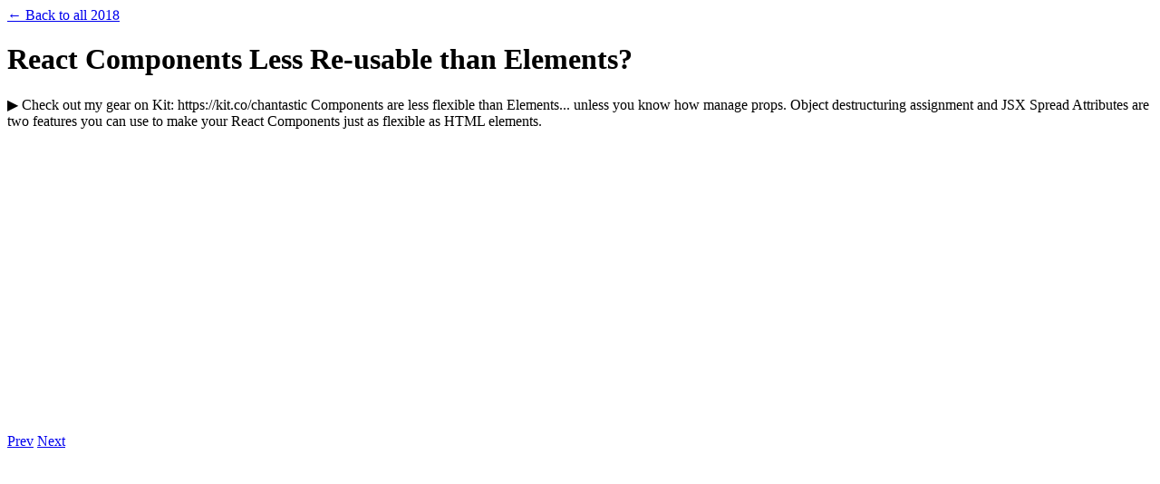

--- FILE ---
content_type: text/html; charset=utf-8
request_url: https://react.holiday/2019/4/
body_size: 774
content:
<!DOCTYPE html><html lang="en"> <head><!-- Global Metadata --><meta charset="utf-8"><meta name="viewport" content="width=device-width"><link rel="icon" type="image/x-icon" href="/favicon.ico"><!-- Primary Meta Tags --><title>React Components Less Re-usable than Elements?</title><meta name="title" content="React Components Less Re-usable than Elements?"><meta name="description" content="▶ Check out my gear on Kit: https://kit.co/chantastic

Components are less flexible than Elements... unless you know how manage props.

Object destructuring assignment and JSX Spread Attributes are two features you can use to make your React Components just as flexible as HTML elements."><!-- Open Graph / Facebook --><meta property="og:type" content="website"><meta property="og:url" content=""><meta property="og:title" content="React Components Less Re-usable than Elements?"><meta property="og:description" content="▶ Check out my gear on Kit: https://kit.co/chantastic

Components are less flexible than Elements... unless you know how manage props.

Object destructuring assignment and JSX Spread Attributes are two features you can use to make your React Components just as flexible as HTML elements."><meta property="og:image" content="https://react.holiday/social.jpg"><!-- Twitter --><meta property="twitter:card" content="summary_large_image"><meta property="twitter:url" content=""><meta property="twitter:title" content="React Components Less Re-usable than Elements?"><meta property="twitter:description" content="▶ Check out my gear on Kit: https://kit.co/chantastic

Components are less flexible than Elements... unless you know how manage props.

Object destructuring assignment and JSX Spread Attributes are two features you can use to make your React Components just as flexible as HTML elements."><meta property="twitter:image" content="https://react.holiday/social.jpg"><!-- Fonts --><link rel="preconnect" href="https://fonts.gstatic.com"><link rel="stylesheet" href="https://fonts.googleapis.com/css2?family=IBM+Plex+Mono&family=IBM+Plex+Sans:wght@400;700&display=swap"><script src="https://cdn.usefathom.com/script.js" data-site="ZHUODSNX" defer></script></head> <body> <main> <a href="/2018">← Back to all 2018</a> <h1>React Components Less Re-usable than Elements?</h1> <p>▶ Check out my gear on Kit: https://kit.co/chantastic

Components are less flexible than Elements... unless you know how manage props.

Object destructuring assignment and JSX Spread Attributes are two features you can use to make your React Components just as flexible as HTML elements.</p> <iframe width="560" height="315" src="https://www.youtube.com/embed/QdZKDBogmH8" title="YouTube video player" frameborder="0" allow="accelerometer; autoplay; clipboard-write; encrypted-media; gyroscope; picture-in-picture" allowfullscreen></iframe> <div> <a href="/2019/3">Prev</a> <a href="/2019/5">Next</a> </div> </main> <script defer src="https://static.cloudflareinsights.com/beacon.min.js/vcd15cbe7772f49c399c6a5babf22c1241717689176015" integrity="sha512-ZpsOmlRQV6y907TI0dKBHq9Md29nnaEIPlkf84rnaERnq6zvWvPUqr2ft8M1aS28oN72PdrCzSjY4U6VaAw1EQ==" data-cf-beacon='{"version":"2024.11.0","token":"6e97b5b24ebb4dcb8bd141576d4adcb8","r":1,"server_timing":{"name":{"cfCacheStatus":true,"cfEdge":true,"cfExtPri":true,"cfL4":true,"cfOrigin":true,"cfSpeedBrain":true},"location_startswith":null}}' crossorigin="anonymous"></script>
</body> </html>